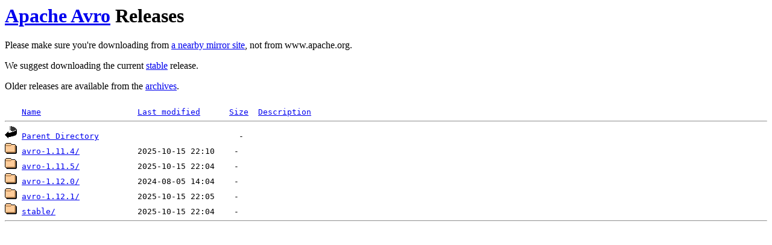

--- FILE ---
content_type: text/html;charset=ISO-8859-1
request_url: https://tux.rainside.sk/apache/avro/
body_size: 1504
content:
<!DOCTYPE HTML PUBLIC "-//W3C//DTD HTML 3.2 Final//EN">
<html>
 <head>
  <title>Index of /apache/avro</title>
 </head>
 <body>
<h1><a href="http://avro.apache.org/">Apache Avro</a> Releases</h1>

<p>Please make sure you're downloading from <a
href="http://www.apache.org/dyn/closer.cgi/avro/">a nearby
mirror site</a>, not from www.apache.org.</p>

<p>We suggest downloading the current <a href="stable">stable</a> release.</p>

<p>Older releases are available from the <a href="http://archive.apache.org/dist/avro/">archives</a>.</p>
<pre><img src="/icons/blank.gif" alt="Icon "> <a href="?C=N;O=D">Name</a>                    <a href="?C=M;O=A">Last modified</a>      <a href="?C=S;O=A">Size</a>  <a href="?C=D;O=A">Description</a><hr><img src="/icons/back.gif" alt="[PARENTDIR]"> <a href="/apache/">Parent Directory</a>                             -   
<img src="/icons/folder.gif" alt="[DIR]"> <a href="avro-1.11.4/">avro-1.11.4/</a>            2025-10-15 22:10    -   
<img src="/icons/folder.gif" alt="[DIR]"> <a href="avro-1.11.5/">avro-1.11.5/</a>            2025-10-15 22:04    -   
<img src="/icons/folder.gif" alt="[DIR]"> <a href="avro-1.12.0/">avro-1.12.0/</a>            2024-08-05 14:04    -   
<img src="/icons/folder.gif" alt="[DIR]"> <a href="avro-1.12.1/">avro-1.12.1/</a>            2025-10-15 22:05    -   
<img src="/icons/folder.gif" alt="[DIR]"> <a href="stable/">stable/</a>                 2025-10-15 22:04    -   
<hr></pre>
</body></html>
